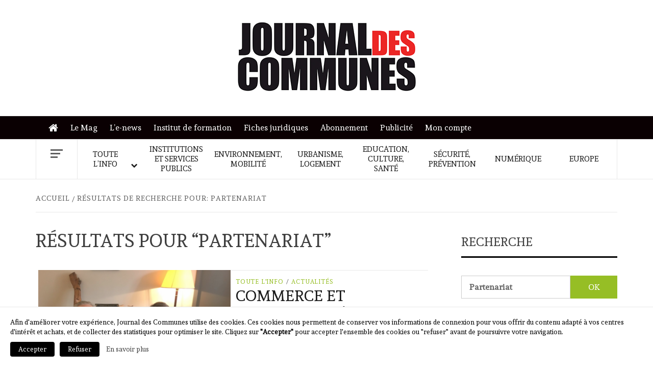

--- FILE ---
content_type: text/html; charset=UTF-8
request_url: https://journal-des-communes.fr/wp-admin/admin-ajax.php
body_size: -335
content:
310933.3f155050e22a0b750b43622fc533f281

--- FILE ---
content_type: text/html; charset=UTF-8
request_url: https://journal-des-communes.fr/wp-admin/admin-ajax.php
body_size: 13
content:
<div id="cookie-law-info-bar" style="display: block; background-color: rgb(255, 255, 255); color: rgb(0, 0, 0); font-family: inherit; bottom: 0px; border-top: 2px solid rgb(68, 68, 68); position: fixed;"><span>Afin d'améliorer votre expérience, Journal des Communes utilise des cookies. Ces cookies nous permettent de conserver vos informations de connexion pour vous offrir du contenu adapté à vos centres d'intérêt et achats, et de collecter des statistiques pour optimiser le site. Cliquez sur <b>"Accepter"</b> pour accepter l'ensemble des cookies ou "refuser" avant de poursuivre votre navigation.</span>
<div></div><a href="#" onclick="javascript:SlimStat.optout(event, false);" class="cookie_action_close_header medium cli-plugin-button cli-plugin-main-button" style="color: rgb(255, 255, 255); background-color: rgb(0, 0, 0);">Accepter</a><a href="#" onclick="javascript:SlimStat.optout(event, true);" class="cookie_action_close_header_reject medium cli-plugin-button cli-plugin-main-button-reject" style="background-color: rgb(0, 0, 0); color: rgb(255, 255, 255);">Refuser</a> <a href="/securite-et-vie-privee/" id="CONSTANT_OPEN_URL" class="cli-plugin-main-link" style="color: rgb(68, 68, 68);">En savoir plus</a></div>

--- FILE ---
content_type: text/css
request_url: https://journal-des-communes.fr/wp-content/themes/elegant-magazine/assets/woocommerce.min.css?ver=6.8.3
body_size: 2491
content:
.woocommerce #content input.button.alt:hover, .woocommerce #respond input#submit.alt:hover, .woocommerce a.button.alt:hover, .woocommerce button.button.alt:hover, .woocommerce input.button.alt:hover, .woocommerce-page #content input.button.alt:hover, .woocommerce-page #respond input#submit.alt:hover, .woocommerce-page a.button.alt:hover, .woocommerce-page button.button.alt:hover, .woocommerce-page input.button.alt:hover {background: #ff3c36;color: #fff;text-shadow: transparent;box-shadow: none;border: 0;}.woocommerce #respond input#submit.alt, .woocommerce a.button.alt, .woocommerce button.button.alt, .woocommerce input.button.alt, .woocommerce #content input.button, .woocommerce #respond input#submit, .woocommerce a.button, .woocommerce button.button, .woocommerce input.button, .woocommerce-page #content input.button, .woocommerce-page #respond input#submit, .woocommerce-page a.button, .woocommerce-page button.button, .woocommerce-page input.button {background: #ff3c36;color: #fff;text-shadow: transparent;box-shadow: none;border: 0;border-radius: 0;text-transform: uppercase;}.woocommerce ul.cart_list li img, .woocommerce ul.product_list_widget li img {float: left;margin-left: 0px;width: 80px;height: auto;box-shadow: none;margin-right: 20px;}.woocommerce .widget_shopping_cart_content a.button.wc-forward, .woocommerce .widget_shopping_cart_content a.button.checkout {border-radius: 0;width: 48%;float: left;color: #fff;text-align: right;position: relative;font-weight: 600;}body .entry-content nav.woocommerce-MyAccount-navigation ul {margin-left: 0;}body .woocommerce-Button, body .wc-block-components-button, body.woocommerce-account .addresses .title .edit, body a.button.wc-forward, body a.button.checkout {padding: 13px 30px;}.woocommerce div.product .woocommerce-tabs ul.tabs {text-align: center;}.woocommerce nav.woocommerce-pagination ul li a, .woocommerce nav.woocommerce-pagination ul li span {padding: 15px 20px;}.woocommerce div.product .woocommerce-tabs ul.tabs li {border: 0;background: none;padding: 0;}.woocommerce div.product .woocommerce-tabs ul.tabs li a {padding: 15px 20px;display: block;border: none;}.woocommerce div.product .woocommerce-tabs ul.tabs:before, .woocommerce div.product .woocommerce-tabs ul.tabs:after, .woocommerce div.product .woocommerce-tabs ul.tabs li:before, .woocommerce div.product .woocommerce-tabs ul.tabs li:after {display: none;}.wc-tabs > li > a:hover, .wc-tabs > li > a:focus {text-decoration: none;outline: none }.wc-tabs > li > a:hover {color: #606060;background: none }.wc-tabs > li.active > a, .wc-tabs > li.active > a:hover, .wc-tabs > li.active > a:focus, .wc-tabs > li.is-active > a, .wc-tabs > li.is-active > a:hover, .wc-tabs > li.is-active > a:focus {color: #606060;background: none;border: none;cursor: default;border-bottom: 2px solid #606060 }nav.woocommerce-MyAccount-navigation ul {list-style: none;margin: 0 auto;padding: 0;background: #f4f6f8;}nav.woocommerce-MyAccount-navigation ul li {display: block;margin: 0 auto;}nav.woocommerce-MyAccount-navigation ul li a {padding: 5px 15px;display: block;border: 0;}.woocommerce-MyAccount-navigation ul li.is-active {background-color: rgba(0, 0, 0, .05);}body.woocommerce span.onsale {background: #ff5605;color: #fff;border-radius: 25px;padding: 8px 10px;line-height: 20px;margin: 0 auto;min-height: inherit;top: 20px;left: 15px;}.woocommerce ul.products li.product .onsale {top: 20px;left: 15px;}.form-control, .single-post article label input[type="password"], .product-tools table.variations .form-select select, .woocommerce-cart #calc_shipping_state, .woocommerce-checkout #calc_shipping_state, #billing_first_name, #shipping_first_name, #billing_last_name, #shipping_last_name, #billing_email, #shipping_email, #billing_phone, #shipping_phone, #billing_address_1, #shipping_address_1, #billing_address_2, #shipping_address_2, #billing_company, #shipping_company, input#billing_state, input#shipping_state, #billing_postcode, #shipping_postcode, #billing_city, #shipping_city, #order_comments, #account_username, #account_password, #account_password-2 {display: block;line-height: 1.5;font-size: 14px;color: #606060;text-transform: none;border: 2px solid #E5E5E5;border-radius: 5px;background-color: #fff;-webkit-appearance: none;-moz-appearance: none;-o-appearance: none;appearance: none;width: 100%;height: 48px;margin-bottom: 24px;padding: 0 16px;transition: all 0.3s;-webkit-transition: all 0.3s;-o-transition: all 0.3s;}.woocommerce div.product .product_title {padding-bottom: 15px;}@media only screen and (min-width: 769px) {.woocommerce ul.products li.product, .woocommerce-page ul.products li.product {width: 33.33%;padding: 0 15px;}.woocommerce ul.products li.product:nth-child(3n+1), .woocommerce-page ul.products li.product:nth-child(3n+1) {padding-left: 0;}.woocommerce ul.products li.product:nth-child(3n), .woocommerce-page ul.products li.product:nth-child(3n) {padding-right: 0;}}.wc-block-grid__product .wc-block-grid__product-add-to-cart, .wp-block-group ul.wc-block-grid__products {margin-bottom: 0;}.wp-block-group ul li.wc-block-grid__product{margin-bottom: 0;padding-bottom: 0;border-bottom: none;}.wc-block-components-checkout-return-to-cart-button:visited, .wc-block-components-panel__button, .wc-block-components-address-card__edit {color: inherit;}body a.wc-block-components-button {color: #fff;}body .wp-block-woocommerce-checkout {padding-top: 0;}.wc-block-components-quantity-selector input.wc-block-components-quantity-selector__input{padding: 0 !important;}.wc-block-grid__product-title{font-size: .875em;}.wc-block-grid .wp-block-button {font-size: 14px;}a.button.wc-forward {padding: .5em 1.2em;text-transform: uppercase;font-weight: 700;font-size: 14px;line-height: normal;}.woocommerce table .label {color: inherit;font-size: 100%;padding: 10px;display: inline-block;}.wc-block-components-pagination__page:not(.toggle), body.woocommerce-js .label {color: inherit;}.wc-block-checkout .wp-block-button__link, :root .wc-block-featured-product__link :where(.wp-element-button, .wp-block-button__link), :root .wc-block-featured-category__link :where(.wp-element-button, .wp-block-button__link), .woocommerce-notices-wrapper .button, .wc-block-grid .wp-block-button__link, .wp-block-button.wc-block-components-product-button .wp-block-button__link, .wc-block-grid__product-add-to-cart.wp-block-button .wp-block-button__link{border: none;border-radius: 0;background: #ff3c36 ;color: #fff;font-size: 14px;line-height: normal;padding: .5em 1.2em;transition: all 300ms ease-out;text-transform: uppercase;font-weight: 700;}.wc-block-checkout .wp-block-button__link:hover, .woocommerce-notices-wrapper .button:hover, .wc-block-grid .wp-block-button__link:hover, .wp-block-button.wc-block-components-product-button .wp-block-button__link:hover, .wc-block-grid__product-add-to-cart.wp-block-button .wp-block-button__link:hover{opacity: .75;}body .wc-block-grid .wc-block-grid__product-onsale, body .wc-block-grid__product-image .wc-block-grid__product-onsale {background: #ff5605;border: none;padding: .5em .75em;color: #fff;font-weight: 700;font-size: 12px;line-height: 1;}.wc-block-grid .wp-block-button__link:visited, .wc-block-grid .wp-block-button__link:hover, .woocommerce-notices-wrapper .button:hover, .wc-block-grid .wp-block-button__link:visited {color: #fff;}body .wc-block-add-to-cart-form .quantity .qty {padding: 0;}.order-again .button, .download-file .button, .wc-block-components-button, .woocommerce-Button, .woocommerce-account .addresses .title .edit{display: inline-block;padding: .5em 1.2em;line-height: 1;font-weight: 700;margin-top: 1em;font-size: 14px;text-transform: uppercase;border-radius: 0;}.wc-block-rating-filter .wc-block-components-product-rating__stars, .wc-block-grid__product-rating .star-rating span, .wc-block-grid__product-rating .wc-block-grid__product-rating__stars span{color: #e6a237;}p.order-again a.button{border-bottom: none;}.download-file .button{margin: 0;}body .wp-block-button.wc-block-components-product-button, body .wp-block-button.wc-block-components-product-button .wc-block-components-product-button__button {margin: 0 !important;}.wc-block-grid .wp-block-button button {height: unset;}.woocommerce-active a.added_to_cart {display: inline-block;margin-left: 5px;}.entry-content .wc-block-grid .wp-block-button a {margin-bottom: 5px;text-transform: uppercase;}.woocommerce a.added_to_cart, .woocommerce-active a.added_to_cart , a.woocommerce-button, .woocommerce-info .button{padding: .5em 1.2em;line-height: normal;font-weight: 700;}.woocommerce-active a.added_to_cart , .woocommerce a.added_to_cart {color: #fff;background-color: #101010;}.woocommerce ul.products li.product .added_to_cart, .woocommerce ul.products li.product .button{margin-bottom: 5px;line-height: normal;}.woocommerce div.product form.cart .button, .woocommerce ul.products li.product .added_to_cart, .woocommerce ul.products li.product .button {font-size: 14px;padding: .875em 1.5em;text-transform: uppercase;border-radius: 0;}.woocommerce .quantity .qty {padding: 0;}.wc-block-components-button, .woocommerce-account .addresses .title .edit{background-color: #ff3c36;color: #fff;}.wc-block-components-button {font-size: 14px;text-transform: uppercase;font-weight: 700;}.woocommerce-Button, .woocommerce-account .addresses .title .edit:hover{border: none;}.woocommerce-account .addresses .title .edit {float: left;clear: left;}.woocommerce a.button:hover, .woocommerce button.button:hover, .woocommerce input.button:hover, .woocommerce-page #content input.button:hover, .woocommerce-page #respond input#submit:hover, .woocommerce-page a.button:hover, .order-again .button:hover, .woocommerce a.button.add_to_cart_button:hover, .woocommerce-Address .edit:hover, .woocommerce-Button:hover, .wc-block-components-button:hover, .woocommerce #respond input#submit.alt:hover, .woocommerce a.button.alt:hover, .woocommerce button.button.alt:hover, .woocommerce input.button.alt:hover, .woocommerce-active a.added_to_cart :hover, .woocommerce a.added_to_cart:hover {opacity: .75;color: #fff;background-color: #ff3c36;}.woocommerce-button.view {padding: .18em 1em;}.woocommerce a.button.add_to_cart_button, .woocommerce-Address .edit{transition: all 300ms ease-out;}body .woocommerce-button.view:hover, body .wc-block-cart__submit-button:hover{color: #fff;}.entry-content .wp-block-post-title a {text-decoration: none;}.wc-block-components-quantity-selector input.wc-block-components-quantity-selector__input {padding: 0 !important;}.wc-block-components-address-card address .wc-block-components-address-card__address-section {margin-bottom: 7px;}.wc-block-product-categories-list li a:not(:hover), .wp-block-woocommerce-single-product .wp-block-post-title a:not(:hover), .taxonomy-product_cat.wp-block-post-terms a:not(:hover), .wc-block-grid__product .wc-block-grid__product-link:not(:hover), body a.wc-block-components-product-name, .woocommerce div.product .woocommerce-tabs ul.tabs li.active, .woocommerce div.product .woocommerce-tabs ul.tabs li a:hover, .woocommerce div.product .woocommerce-tabs ul.tabs li a, span.posted_in a, span.tagged_as a, .woocommerce:where(body:not(.woocommerce-uses-block-theme)) div.product p.price{color: inherit;}.woocommerce:where(body:not(.woocommerce-uses-block-theme)) div.product span.price{color: #000;}.quantity input {height: 39px;line-height: 39px;}.wc-block-components-product-sku strong, .taxonomy-product_cat.wp-block-post-terms a, .taxonomy-product_cat.wp-block-post-terms span, .product_meta > span {text-transform: uppercase;font-size: 12px;}span.sku_wrapper, span.posted_in,span.tagged_as {display: block;font-weight: 700;}body.home .woocommerce-products-header{display: none;}.taxonomy-product_cat.wp-block-post-terms a, .product_meta > span span, .product_meta > span a {font-weight: 500;}.site-main .wc-block-components-sidebar-layout {margin-top: 20px;}.woocommerce div.product.wp-block-add-to-cart-form {padding: 0;}.woocommerce div.product .woocommerce-tabs ul.tabs {margin-bottom: 0;padding: 0;}.woocommerce div.product .woocommerce-tabs ul.tabs li{border-radius: 0;border: none;border-bottom: 2px solid transparent;background-color: transparent;color: inherit;}.woocommerce div.product .woocommerce-tabs ul.tabs li::before, .woocommerce div.product .woocommerce-tabs ul.tabs li::after {display: none;}.woocommerce div.product .woocommerce-tabs ul.tabs li.active {background: transparent;border-color: #ff3c36;}.woocommerce div.product .woocommerce-tabs ul.tabs li a:focus {outline: none;}.woocommerce-loop-product__title:hover, .wc-block-grid__product .wc-block-grid__product-link:focus {color: #ff3c36;}.woocommerce .product span.onsale, .woocommerce ul.products li.product .onsale {right: 10px;top: 10px;left: unset;margin: 0;min-height: unset;min-width: auto;padding: .5em .75em;line-height: 1;border-radius: 4px;font-size: 12px;text-transform: uppercase;}.woocommerce .product span.onsale{left: 30px;top: 30px;right: unset;}.wc-block-components-drawer__screen-overlay{-webkit-backdrop-filter: blur(20px);backdrop-filter: blur(20px);}.entry-content ul:not([class*="wp-"]).wc-block-grid__products {margin: 0;}body .woocommerce-notices-wrapper .button:hover{color: #fff;}.woocommerce:where(body:not(.woocommerce-block-theme-has-button-styles)) button.button.alt.disabled:hover, .woocommerce:where(body:not(.woocommerce-block-theme-has-button-styles)) button.button.alt.disabled {background-color: #777;}button.wc-block-mini-cart__button {padding: .875em 1.5em;font-weight: 700;font-size: 14px;background: #ff3c36;color: #fff;}